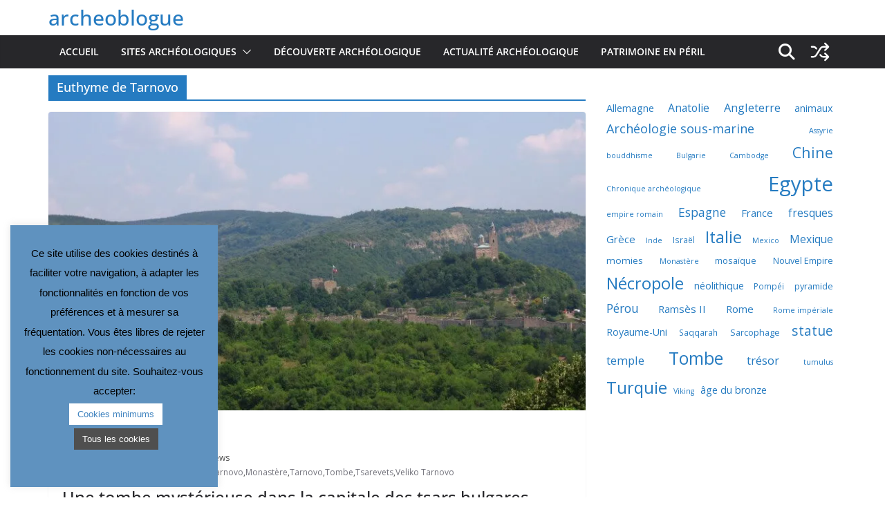

--- FILE ---
content_type: text/html; charset=UTF-8
request_url: https://archeoblogue.com/tag/euthyme-de-tarnovo/
body_size: 21015
content:
		<!doctype html>
		<html dir="ltr" lang="fr-FR" prefix="og: https://ogp.me/ns#">
		
<head>

			<meta charset="UTF-8"/>
		<meta name="viewport" content="width=device-width, initial-scale=1">
		<link rel="profile" href="http://gmpg.org/xfn/11"/>
		
		<style>img:is([sizes="auto" i], [sizes^="auto," i]) { contain-intrinsic-size: 3000px 1500px }</style>
	
		<!-- All in One SEO 4.9.2 - aioseo.com -->
	<meta name="robots" content="max-image-preview:large" />
	<link rel="canonical" href="https://archeoblogue.com/tag/euthyme-de-tarnovo/" />
	<meta name="generator" content="All in One SEO (AIOSEO) 4.9.2" />
		<script type="application/ld+json" class="aioseo-schema">
			{"@context":"https:\/\/schema.org","@graph":[{"@type":"BreadcrumbList","@id":"https:\/\/archeoblogue.com\/tag\/euthyme-de-tarnovo\/#breadcrumblist","itemListElement":[{"@type":"ListItem","@id":"https:\/\/archeoblogue.com#listItem","position":1,"name":"Home","item":"https:\/\/archeoblogue.com","nextItem":{"@type":"ListItem","@id":"https:\/\/archeoblogue.com\/tag\/euthyme-de-tarnovo\/#listItem","name":"Euthyme de Tarnovo"}},{"@type":"ListItem","@id":"https:\/\/archeoblogue.com\/tag\/euthyme-de-tarnovo\/#listItem","position":2,"name":"Euthyme de Tarnovo","previousItem":{"@type":"ListItem","@id":"https:\/\/archeoblogue.com#listItem","name":"Home"}}]},{"@type":"CollectionPage","@id":"https:\/\/archeoblogue.com\/tag\/euthyme-de-tarnovo\/#collectionpage","url":"https:\/\/archeoblogue.com\/tag\/euthyme-de-tarnovo\/","name":"Euthyme de Tarnovo - archeoblogue","inLanguage":"fr-FR","isPartOf":{"@id":"https:\/\/archeoblogue.com\/#website"},"breadcrumb":{"@id":"https:\/\/archeoblogue.com\/tag\/euthyme-de-tarnovo\/#breadcrumblist"}},{"@type":"Organization","@id":"https:\/\/archeoblogue.com\/#organization","name":"archeoblogue","url":"https:\/\/archeoblogue.com\/"},{"@type":"WebSite","@id":"https:\/\/archeoblogue.com\/#website","url":"https:\/\/archeoblogue.com\/","name":"archeoblogue","inLanguage":"fr-FR","publisher":{"@id":"https:\/\/archeoblogue.com\/#organization"}}]}
		</script>
		<!-- All in One SEO -->

<!-- Jetpack Site Verification Tags -->
<meta property="og:title" content="archeoblogue"/>
<meta property="og:description" content=""/>
<meta property="og:image" content="https://archeoblogue.com/wordpress/wp-content/uploads/2018/01/vue-tsarevets-capitale-bulgare-medievale.jpg"/>
<meta property="og:image:width" content="800" />
<meta property="og:image:height" content="445" />
<meta property="og:type" content="article"/>
<meta property="og:article:published_time" content="2016-10-11 18:41:36"/>
<meta property="og:article:modified_time" content="2018-01-17 00:45:39"/>
<meta property="og:article:tag" content="archimandrite"/>
<meta property="og:article:tag" content="Bulgarie"/>
<meta property="og:article:tag" content="Euthyme de Tarnovo"/>
<meta property="og:article:tag" content="Monastère"/>
<meta property="og:article:tag" content="Tarnovo"/>
<meta property="og:article:tag" content="Tombe"/>
<meta property="og:article:tag" content="Tsarevets"/>
<meta property="og:article:tag" content="Veliko Tarnovo"/>
<meta name="twitter:card" content="summary">
<meta name="twitter:title" content="archeoblogue"/>
<meta name="twitter:description" content=""/>
<meta name="twitter:image" content="https://archeoblogue.com/wordpress/wp-content/uploads/2018/01/vue-tsarevets-capitale-bulgare-medievale.jpg"/>

	<!-- This site is optimized with the Yoast SEO plugin v26.6 - https://yoast.com/wordpress/plugins/seo/ -->
	<title>Euthyme de Tarnovo - archeoblogue</title>
	<link rel="canonical" href="https://archeoblogue.com/tag/euthyme-de-tarnovo/" />
	<meta property="og:url" content="https://archeoblogue.com/tag/euthyme-de-tarnovo/" />
	<meta property="og:site_name" content="archeoblogue" />
	<script type="application/ld+json" class="yoast-schema-graph">{"@context":"https://schema.org","@graph":[{"@type":"CollectionPage","@id":"https://archeoblogue.com/tag/euthyme-de-tarnovo/","url":"https://archeoblogue.com/tag/euthyme-de-tarnovo/","name":"Archives des Euthyme de Tarnovo - archeoblogue","isPartOf":{"@id":"https://archeoblogue.com/#website"},"primaryImageOfPage":{"@id":"https://archeoblogue.com/tag/euthyme-de-tarnovo/#primaryimage"},"image":{"@id":"https://archeoblogue.com/tag/euthyme-de-tarnovo/#primaryimage"},"thumbnailUrl":"https://i0.wp.com/archeoblogue.com/wordpress/wp-content/uploads/2018/01/vue-tsarevets-capitale-bulgare-medievale.jpg?fit=800%2C445&ssl=1","breadcrumb":{"@id":"https://archeoblogue.com/tag/euthyme-de-tarnovo/#breadcrumb"},"inLanguage":"fr-FR"},{"@type":"ImageObject","inLanguage":"fr-FR","@id":"https://archeoblogue.com/tag/euthyme-de-tarnovo/#primaryimage","url":"https://i0.wp.com/archeoblogue.com/wordpress/wp-content/uploads/2018/01/vue-tsarevets-capitale-bulgare-medievale.jpg?fit=800%2C445&ssl=1","contentUrl":"https://i0.wp.com/archeoblogue.com/wordpress/wp-content/uploads/2018/01/vue-tsarevets-capitale-bulgare-medievale.jpg?fit=800%2C445&ssl=1","width":800,"height":445},{"@type":"BreadcrumbList","@id":"https://archeoblogue.com/tag/euthyme-de-tarnovo/#breadcrumb","itemListElement":[{"@type":"ListItem","position":1,"name":"Accueil","item":"https://archeoblogue.com/"},{"@type":"ListItem","position":2,"name":"Euthyme de Tarnovo"}]},{"@type":"WebSite","@id":"https://archeoblogue.com/#website","url":"https://archeoblogue.com/","name":"archeoblogue","description":"","potentialAction":[{"@type":"SearchAction","target":{"@type":"EntryPoint","urlTemplate":"https://archeoblogue.com/?s={search_term_string}"},"query-input":{"@type":"PropertyValueSpecification","valueRequired":true,"valueName":"search_term_string"}}],"inLanguage":"fr-FR"}]}</script>
	<!-- / Yoast SEO plugin. -->


<link rel='dns-prefetch' href='//secure.gravatar.com' />
<link rel='dns-prefetch' href='//fonts.googleapis.com' />
<link rel='dns-prefetch' href='//v0.wordpress.com' />
<link rel='dns-prefetch' href='//widgets.wp.com' />
<link rel='dns-prefetch' href='//s0.wp.com' />
<link rel='dns-prefetch' href='//0.gravatar.com' />
<link rel='dns-prefetch' href='//1.gravatar.com' />
<link rel='dns-prefetch' href='//2.gravatar.com' />
<link rel='dns-prefetch' href='//jetpack.wordpress.com' />
<link rel='dns-prefetch' href='//public-api.wordpress.com' />
<link rel='preconnect' href='//i0.wp.com' />
<link rel="alternate" type="application/rss+xml" title="archeoblogue &raquo; Flux" href="https://archeoblogue.com/feed/" />
<link rel="alternate" type="application/rss+xml" title="archeoblogue &raquo; Flux des commentaires" href="https://archeoblogue.com/comments/feed/" />
<link rel="alternate" type="application/rss+xml" title="archeoblogue &raquo; Flux de l’étiquette Euthyme de Tarnovo" href="https://archeoblogue.com/tag/euthyme-de-tarnovo/feed/" />
<script type="text/javascript">
/* <![CDATA[ */
window._wpemojiSettings = {"baseUrl":"https:\/\/s.w.org\/images\/core\/emoji\/16.0.1\/72x72\/","ext":".png","svgUrl":"https:\/\/s.w.org\/images\/core\/emoji\/16.0.1\/svg\/","svgExt":".svg","source":{"concatemoji":"https:\/\/archeoblogue.com\/wordpress\/wp-includes\/js\/wp-emoji-release.min.js?ver=6.8.3"}};
/*! This file is auto-generated */
!function(s,n){var o,i,e;function c(e){try{var t={supportTests:e,timestamp:(new Date).valueOf()};sessionStorage.setItem(o,JSON.stringify(t))}catch(e){}}function p(e,t,n){e.clearRect(0,0,e.canvas.width,e.canvas.height),e.fillText(t,0,0);var t=new Uint32Array(e.getImageData(0,0,e.canvas.width,e.canvas.height).data),a=(e.clearRect(0,0,e.canvas.width,e.canvas.height),e.fillText(n,0,0),new Uint32Array(e.getImageData(0,0,e.canvas.width,e.canvas.height).data));return t.every(function(e,t){return e===a[t]})}function u(e,t){e.clearRect(0,0,e.canvas.width,e.canvas.height),e.fillText(t,0,0);for(var n=e.getImageData(16,16,1,1),a=0;a<n.data.length;a++)if(0!==n.data[a])return!1;return!0}function f(e,t,n,a){switch(t){case"flag":return n(e,"\ud83c\udff3\ufe0f\u200d\u26a7\ufe0f","\ud83c\udff3\ufe0f\u200b\u26a7\ufe0f")?!1:!n(e,"\ud83c\udde8\ud83c\uddf6","\ud83c\udde8\u200b\ud83c\uddf6")&&!n(e,"\ud83c\udff4\udb40\udc67\udb40\udc62\udb40\udc65\udb40\udc6e\udb40\udc67\udb40\udc7f","\ud83c\udff4\u200b\udb40\udc67\u200b\udb40\udc62\u200b\udb40\udc65\u200b\udb40\udc6e\u200b\udb40\udc67\u200b\udb40\udc7f");case"emoji":return!a(e,"\ud83e\udedf")}return!1}function g(e,t,n,a){var r="undefined"!=typeof WorkerGlobalScope&&self instanceof WorkerGlobalScope?new OffscreenCanvas(300,150):s.createElement("canvas"),o=r.getContext("2d",{willReadFrequently:!0}),i=(o.textBaseline="top",o.font="600 32px Arial",{});return e.forEach(function(e){i[e]=t(o,e,n,a)}),i}function t(e){var t=s.createElement("script");t.src=e,t.defer=!0,s.head.appendChild(t)}"undefined"!=typeof Promise&&(o="wpEmojiSettingsSupports",i=["flag","emoji"],n.supports={everything:!0,everythingExceptFlag:!0},e=new Promise(function(e){s.addEventListener("DOMContentLoaded",e,{once:!0})}),new Promise(function(t){var n=function(){try{var e=JSON.parse(sessionStorage.getItem(o));if("object"==typeof e&&"number"==typeof e.timestamp&&(new Date).valueOf()<e.timestamp+604800&&"object"==typeof e.supportTests)return e.supportTests}catch(e){}return null}();if(!n){if("undefined"!=typeof Worker&&"undefined"!=typeof OffscreenCanvas&&"undefined"!=typeof URL&&URL.createObjectURL&&"undefined"!=typeof Blob)try{var e="postMessage("+g.toString()+"("+[JSON.stringify(i),f.toString(),p.toString(),u.toString()].join(",")+"));",a=new Blob([e],{type:"text/javascript"}),r=new Worker(URL.createObjectURL(a),{name:"wpTestEmojiSupports"});return void(r.onmessage=function(e){c(n=e.data),r.terminate(),t(n)})}catch(e){}c(n=g(i,f,p,u))}t(n)}).then(function(e){for(var t in e)n.supports[t]=e[t],n.supports.everything=n.supports.everything&&n.supports[t],"flag"!==t&&(n.supports.everythingExceptFlag=n.supports.everythingExceptFlag&&n.supports[t]);n.supports.everythingExceptFlag=n.supports.everythingExceptFlag&&!n.supports.flag,n.DOMReady=!1,n.readyCallback=function(){n.DOMReady=!0}}).then(function(){return e}).then(function(){var e;n.supports.everything||(n.readyCallback(),(e=n.source||{}).concatemoji?t(e.concatemoji):e.wpemoji&&e.twemoji&&(t(e.twemoji),t(e.wpemoji)))}))}((window,document),window._wpemojiSettings);
/* ]]> */
</script>
<style id='wp-emoji-styles-inline-css' type='text/css'>

	img.wp-smiley, img.emoji {
		display: inline !important;
		border: none !important;
		box-shadow: none !important;
		height: 1em !important;
		width: 1em !important;
		margin: 0 0.07em !important;
		vertical-align: -0.1em !important;
		background: none !important;
		padding: 0 !important;
	}
</style>
<link rel='stylesheet' id='wp-block-library-css' href='https://archeoblogue.com/wordpress/wp-includes/css/dist/block-library/style.min.css?ver=6.8.3' type='text/css' media='all' />
<style id='wp-block-library-theme-inline-css' type='text/css'>
.wp-block-audio :where(figcaption){color:#555;font-size:13px;text-align:center}.is-dark-theme .wp-block-audio :where(figcaption){color:#ffffffa6}.wp-block-audio{margin:0 0 1em}.wp-block-code{border:1px solid #ccc;border-radius:4px;font-family:Menlo,Consolas,monaco,monospace;padding:.8em 1em}.wp-block-embed :where(figcaption){color:#555;font-size:13px;text-align:center}.is-dark-theme .wp-block-embed :where(figcaption){color:#ffffffa6}.wp-block-embed{margin:0 0 1em}.blocks-gallery-caption{color:#555;font-size:13px;text-align:center}.is-dark-theme .blocks-gallery-caption{color:#ffffffa6}:root :where(.wp-block-image figcaption){color:#555;font-size:13px;text-align:center}.is-dark-theme :root :where(.wp-block-image figcaption){color:#ffffffa6}.wp-block-image{margin:0 0 1em}.wp-block-pullquote{border-bottom:4px solid;border-top:4px solid;color:currentColor;margin-bottom:1.75em}.wp-block-pullquote cite,.wp-block-pullquote footer,.wp-block-pullquote__citation{color:currentColor;font-size:.8125em;font-style:normal;text-transform:uppercase}.wp-block-quote{border-left:.25em solid;margin:0 0 1.75em;padding-left:1em}.wp-block-quote cite,.wp-block-quote footer{color:currentColor;font-size:.8125em;font-style:normal;position:relative}.wp-block-quote:where(.has-text-align-right){border-left:none;border-right:.25em solid;padding-left:0;padding-right:1em}.wp-block-quote:where(.has-text-align-center){border:none;padding-left:0}.wp-block-quote.is-large,.wp-block-quote.is-style-large,.wp-block-quote:where(.is-style-plain){border:none}.wp-block-search .wp-block-search__label{font-weight:700}.wp-block-search__button{border:1px solid #ccc;padding:.375em .625em}:where(.wp-block-group.has-background){padding:1.25em 2.375em}.wp-block-separator.has-css-opacity{opacity:.4}.wp-block-separator{border:none;border-bottom:2px solid;margin-left:auto;margin-right:auto}.wp-block-separator.has-alpha-channel-opacity{opacity:1}.wp-block-separator:not(.is-style-wide):not(.is-style-dots){width:100px}.wp-block-separator.has-background:not(.is-style-dots){border-bottom:none;height:1px}.wp-block-separator.has-background:not(.is-style-wide):not(.is-style-dots){height:2px}.wp-block-table{margin:0 0 1em}.wp-block-table td,.wp-block-table th{word-break:normal}.wp-block-table :where(figcaption){color:#555;font-size:13px;text-align:center}.is-dark-theme .wp-block-table :where(figcaption){color:#ffffffa6}.wp-block-video :where(figcaption){color:#555;font-size:13px;text-align:center}.is-dark-theme .wp-block-video :where(figcaption){color:#ffffffa6}.wp-block-video{margin:0 0 1em}:root :where(.wp-block-template-part.has-background){margin-bottom:0;margin-top:0;padding:1.25em 2.375em}
</style>
<link rel='stylesheet' id='aioseo/css/src/vue/standalone/blocks/table-of-contents/global.scss-css' href='https://archeoblogue.com/wordpress/wp-content/plugins/all-in-one-seo-pack/dist/Lite/assets/css/table-of-contents/global.e90f6d47.css?ver=4.9.2' type='text/css' media='all' />
<style id='global-styles-inline-css' type='text/css'>
:root{--wp--preset--aspect-ratio--square: 1;--wp--preset--aspect-ratio--4-3: 4/3;--wp--preset--aspect-ratio--3-4: 3/4;--wp--preset--aspect-ratio--3-2: 3/2;--wp--preset--aspect-ratio--2-3: 2/3;--wp--preset--aspect-ratio--16-9: 16/9;--wp--preset--aspect-ratio--9-16: 9/16;--wp--preset--color--black: #000000;--wp--preset--color--cyan-bluish-gray: #abb8c3;--wp--preset--color--white: #ffffff;--wp--preset--color--pale-pink: #f78da7;--wp--preset--color--vivid-red: #cf2e2e;--wp--preset--color--luminous-vivid-orange: #ff6900;--wp--preset--color--luminous-vivid-amber: #fcb900;--wp--preset--color--light-green-cyan: #7bdcb5;--wp--preset--color--vivid-green-cyan: #00d084;--wp--preset--color--pale-cyan-blue: #8ed1fc;--wp--preset--color--vivid-cyan-blue: #0693e3;--wp--preset--color--vivid-purple: #9b51e0;--wp--preset--color--cm-color-1: #257BC1;--wp--preset--color--cm-color-2: #2270B0;--wp--preset--color--cm-color-3: #FFFFFF;--wp--preset--color--cm-color-4: #F9FEFD;--wp--preset--color--cm-color-5: #27272A;--wp--preset--color--cm-color-6: #16181A;--wp--preset--color--cm-color-7: #8F8F8F;--wp--preset--color--cm-color-8: #FFFFFF;--wp--preset--color--cm-color-9: #C7C7C7;--wp--preset--gradient--vivid-cyan-blue-to-vivid-purple: linear-gradient(135deg,rgba(6,147,227,1) 0%,rgb(155,81,224) 100%);--wp--preset--gradient--light-green-cyan-to-vivid-green-cyan: linear-gradient(135deg,rgb(122,220,180) 0%,rgb(0,208,130) 100%);--wp--preset--gradient--luminous-vivid-amber-to-luminous-vivid-orange: linear-gradient(135deg,rgba(252,185,0,1) 0%,rgba(255,105,0,1) 100%);--wp--preset--gradient--luminous-vivid-orange-to-vivid-red: linear-gradient(135deg,rgba(255,105,0,1) 0%,rgb(207,46,46) 100%);--wp--preset--gradient--very-light-gray-to-cyan-bluish-gray: linear-gradient(135deg,rgb(238,238,238) 0%,rgb(169,184,195) 100%);--wp--preset--gradient--cool-to-warm-spectrum: linear-gradient(135deg,rgb(74,234,220) 0%,rgb(151,120,209) 20%,rgb(207,42,186) 40%,rgb(238,44,130) 60%,rgb(251,105,98) 80%,rgb(254,248,76) 100%);--wp--preset--gradient--blush-light-purple: linear-gradient(135deg,rgb(255,206,236) 0%,rgb(152,150,240) 100%);--wp--preset--gradient--blush-bordeaux: linear-gradient(135deg,rgb(254,205,165) 0%,rgb(254,45,45) 50%,rgb(107,0,62) 100%);--wp--preset--gradient--luminous-dusk: linear-gradient(135deg,rgb(255,203,112) 0%,rgb(199,81,192) 50%,rgb(65,88,208) 100%);--wp--preset--gradient--pale-ocean: linear-gradient(135deg,rgb(255,245,203) 0%,rgb(182,227,212) 50%,rgb(51,167,181) 100%);--wp--preset--gradient--electric-grass: linear-gradient(135deg,rgb(202,248,128) 0%,rgb(113,206,126) 100%);--wp--preset--gradient--midnight: linear-gradient(135deg,rgb(2,3,129) 0%,rgb(40,116,252) 100%);--wp--preset--font-size--small: 13px;--wp--preset--font-size--medium: 16px;--wp--preset--font-size--large: 20px;--wp--preset--font-size--x-large: 24px;--wp--preset--font-size--xx-large: 30px;--wp--preset--font-size--huge: 36px;--wp--preset--font-family--dm-sans: DM Sans, sans-serif;--wp--preset--font-family--public-sans: Public Sans, sans-serif;--wp--preset--font-family--roboto: Roboto, sans-serif;--wp--preset--font-family--segoe-ui: Segoe UI, Arial, sans-serif;--wp--preset--font-family--ibm-plex-serif: IBM Plex Serif, sans-serif;--wp--preset--font-family--inter: Inter, sans-serif;--wp--preset--spacing--20: 0.44rem;--wp--preset--spacing--30: 0.67rem;--wp--preset--spacing--40: 1rem;--wp--preset--spacing--50: 1.5rem;--wp--preset--spacing--60: 2.25rem;--wp--preset--spacing--70: 3.38rem;--wp--preset--spacing--80: 5.06rem;--wp--preset--shadow--natural: 6px 6px 9px rgba(0, 0, 0, 0.2);--wp--preset--shadow--deep: 12px 12px 50px rgba(0, 0, 0, 0.4);--wp--preset--shadow--sharp: 6px 6px 0px rgba(0, 0, 0, 0.2);--wp--preset--shadow--outlined: 6px 6px 0px -3px rgba(255, 255, 255, 1), 6px 6px rgba(0, 0, 0, 1);--wp--preset--shadow--crisp: 6px 6px 0px rgba(0, 0, 0, 1);}:root { --wp--style--global--content-size: 760px;--wp--style--global--wide-size: 1160px; }:where(body) { margin: 0; }.wp-site-blocks > .alignleft { float: left; margin-right: 2em; }.wp-site-blocks > .alignright { float: right; margin-left: 2em; }.wp-site-blocks > .aligncenter { justify-content: center; margin-left: auto; margin-right: auto; }:where(.wp-site-blocks) > * { margin-block-start: 24px; margin-block-end: 0; }:where(.wp-site-blocks) > :first-child { margin-block-start: 0; }:where(.wp-site-blocks) > :last-child { margin-block-end: 0; }:root { --wp--style--block-gap: 24px; }:root :where(.is-layout-flow) > :first-child{margin-block-start: 0;}:root :where(.is-layout-flow) > :last-child{margin-block-end: 0;}:root :where(.is-layout-flow) > *{margin-block-start: 24px;margin-block-end: 0;}:root :where(.is-layout-constrained) > :first-child{margin-block-start: 0;}:root :where(.is-layout-constrained) > :last-child{margin-block-end: 0;}:root :where(.is-layout-constrained) > *{margin-block-start: 24px;margin-block-end: 0;}:root :where(.is-layout-flex){gap: 24px;}:root :where(.is-layout-grid){gap: 24px;}.is-layout-flow > .alignleft{float: left;margin-inline-start: 0;margin-inline-end: 2em;}.is-layout-flow > .alignright{float: right;margin-inline-start: 2em;margin-inline-end: 0;}.is-layout-flow > .aligncenter{margin-left: auto !important;margin-right: auto !important;}.is-layout-constrained > .alignleft{float: left;margin-inline-start: 0;margin-inline-end: 2em;}.is-layout-constrained > .alignright{float: right;margin-inline-start: 2em;margin-inline-end: 0;}.is-layout-constrained > .aligncenter{margin-left: auto !important;margin-right: auto !important;}.is-layout-constrained > :where(:not(.alignleft):not(.alignright):not(.alignfull)){max-width: var(--wp--style--global--content-size);margin-left: auto !important;margin-right: auto !important;}.is-layout-constrained > .alignwide{max-width: var(--wp--style--global--wide-size);}body .is-layout-flex{display: flex;}.is-layout-flex{flex-wrap: wrap;align-items: center;}.is-layout-flex > :is(*, div){margin: 0;}body .is-layout-grid{display: grid;}.is-layout-grid > :is(*, div){margin: 0;}body{padding-top: 0px;padding-right: 0px;padding-bottom: 0px;padding-left: 0px;}a:where(:not(.wp-element-button)){text-decoration: underline;}:root :where(.wp-element-button, .wp-block-button__link){background-color: #32373c;border-width: 0;color: #fff;font-family: inherit;font-size: inherit;line-height: inherit;padding: calc(0.667em + 2px) calc(1.333em + 2px);text-decoration: none;}.has-black-color{color: var(--wp--preset--color--black) !important;}.has-cyan-bluish-gray-color{color: var(--wp--preset--color--cyan-bluish-gray) !important;}.has-white-color{color: var(--wp--preset--color--white) !important;}.has-pale-pink-color{color: var(--wp--preset--color--pale-pink) !important;}.has-vivid-red-color{color: var(--wp--preset--color--vivid-red) !important;}.has-luminous-vivid-orange-color{color: var(--wp--preset--color--luminous-vivid-orange) !important;}.has-luminous-vivid-amber-color{color: var(--wp--preset--color--luminous-vivid-amber) !important;}.has-light-green-cyan-color{color: var(--wp--preset--color--light-green-cyan) !important;}.has-vivid-green-cyan-color{color: var(--wp--preset--color--vivid-green-cyan) !important;}.has-pale-cyan-blue-color{color: var(--wp--preset--color--pale-cyan-blue) !important;}.has-vivid-cyan-blue-color{color: var(--wp--preset--color--vivid-cyan-blue) !important;}.has-vivid-purple-color{color: var(--wp--preset--color--vivid-purple) !important;}.has-cm-color-1-color{color: var(--wp--preset--color--cm-color-1) !important;}.has-cm-color-2-color{color: var(--wp--preset--color--cm-color-2) !important;}.has-cm-color-3-color{color: var(--wp--preset--color--cm-color-3) !important;}.has-cm-color-4-color{color: var(--wp--preset--color--cm-color-4) !important;}.has-cm-color-5-color{color: var(--wp--preset--color--cm-color-5) !important;}.has-cm-color-6-color{color: var(--wp--preset--color--cm-color-6) !important;}.has-cm-color-7-color{color: var(--wp--preset--color--cm-color-7) !important;}.has-cm-color-8-color{color: var(--wp--preset--color--cm-color-8) !important;}.has-cm-color-9-color{color: var(--wp--preset--color--cm-color-9) !important;}.has-black-background-color{background-color: var(--wp--preset--color--black) !important;}.has-cyan-bluish-gray-background-color{background-color: var(--wp--preset--color--cyan-bluish-gray) !important;}.has-white-background-color{background-color: var(--wp--preset--color--white) !important;}.has-pale-pink-background-color{background-color: var(--wp--preset--color--pale-pink) !important;}.has-vivid-red-background-color{background-color: var(--wp--preset--color--vivid-red) !important;}.has-luminous-vivid-orange-background-color{background-color: var(--wp--preset--color--luminous-vivid-orange) !important;}.has-luminous-vivid-amber-background-color{background-color: var(--wp--preset--color--luminous-vivid-amber) !important;}.has-light-green-cyan-background-color{background-color: var(--wp--preset--color--light-green-cyan) !important;}.has-vivid-green-cyan-background-color{background-color: var(--wp--preset--color--vivid-green-cyan) !important;}.has-pale-cyan-blue-background-color{background-color: var(--wp--preset--color--pale-cyan-blue) !important;}.has-vivid-cyan-blue-background-color{background-color: var(--wp--preset--color--vivid-cyan-blue) !important;}.has-vivid-purple-background-color{background-color: var(--wp--preset--color--vivid-purple) !important;}.has-cm-color-1-background-color{background-color: var(--wp--preset--color--cm-color-1) !important;}.has-cm-color-2-background-color{background-color: var(--wp--preset--color--cm-color-2) !important;}.has-cm-color-3-background-color{background-color: var(--wp--preset--color--cm-color-3) !important;}.has-cm-color-4-background-color{background-color: var(--wp--preset--color--cm-color-4) !important;}.has-cm-color-5-background-color{background-color: var(--wp--preset--color--cm-color-5) !important;}.has-cm-color-6-background-color{background-color: var(--wp--preset--color--cm-color-6) !important;}.has-cm-color-7-background-color{background-color: var(--wp--preset--color--cm-color-7) !important;}.has-cm-color-8-background-color{background-color: var(--wp--preset--color--cm-color-8) !important;}.has-cm-color-9-background-color{background-color: var(--wp--preset--color--cm-color-9) !important;}.has-black-border-color{border-color: var(--wp--preset--color--black) !important;}.has-cyan-bluish-gray-border-color{border-color: var(--wp--preset--color--cyan-bluish-gray) !important;}.has-white-border-color{border-color: var(--wp--preset--color--white) !important;}.has-pale-pink-border-color{border-color: var(--wp--preset--color--pale-pink) !important;}.has-vivid-red-border-color{border-color: var(--wp--preset--color--vivid-red) !important;}.has-luminous-vivid-orange-border-color{border-color: var(--wp--preset--color--luminous-vivid-orange) !important;}.has-luminous-vivid-amber-border-color{border-color: var(--wp--preset--color--luminous-vivid-amber) !important;}.has-light-green-cyan-border-color{border-color: var(--wp--preset--color--light-green-cyan) !important;}.has-vivid-green-cyan-border-color{border-color: var(--wp--preset--color--vivid-green-cyan) !important;}.has-pale-cyan-blue-border-color{border-color: var(--wp--preset--color--pale-cyan-blue) !important;}.has-vivid-cyan-blue-border-color{border-color: var(--wp--preset--color--vivid-cyan-blue) !important;}.has-vivid-purple-border-color{border-color: var(--wp--preset--color--vivid-purple) !important;}.has-cm-color-1-border-color{border-color: var(--wp--preset--color--cm-color-1) !important;}.has-cm-color-2-border-color{border-color: var(--wp--preset--color--cm-color-2) !important;}.has-cm-color-3-border-color{border-color: var(--wp--preset--color--cm-color-3) !important;}.has-cm-color-4-border-color{border-color: var(--wp--preset--color--cm-color-4) !important;}.has-cm-color-5-border-color{border-color: var(--wp--preset--color--cm-color-5) !important;}.has-cm-color-6-border-color{border-color: var(--wp--preset--color--cm-color-6) !important;}.has-cm-color-7-border-color{border-color: var(--wp--preset--color--cm-color-7) !important;}.has-cm-color-8-border-color{border-color: var(--wp--preset--color--cm-color-8) !important;}.has-cm-color-9-border-color{border-color: var(--wp--preset--color--cm-color-9) !important;}.has-vivid-cyan-blue-to-vivid-purple-gradient-background{background: var(--wp--preset--gradient--vivid-cyan-blue-to-vivid-purple) !important;}.has-light-green-cyan-to-vivid-green-cyan-gradient-background{background: var(--wp--preset--gradient--light-green-cyan-to-vivid-green-cyan) !important;}.has-luminous-vivid-amber-to-luminous-vivid-orange-gradient-background{background: var(--wp--preset--gradient--luminous-vivid-amber-to-luminous-vivid-orange) !important;}.has-luminous-vivid-orange-to-vivid-red-gradient-background{background: var(--wp--preset--gradient--luminous-vivid-orange-to-vivid-red) !important;}.has-very-light-gray-to-cyan-bluish-gray-gradient-background{background: var(--wp--preset--gradient--very-light-gray-to-cyan-bluish-gray) !important;}.has-cool-to-warm-spectrum-gradient-background{background: var(--wp--preset--gradient--cool-to-warm-spectrum) !important;}.has-blush-light-purple-gradient-background{background: var(--wp--preset--gradient--blush-light-purple) !important;}.has-blush-bordeaux-gradient-background{background: var(--wp--preset--gradient--blush-bordeaux) !important;}.has-luminous-dusk-gradient-background{background: var(--wp--preset--gradient--luminous-dusk) !important;}.has-pale-ocean-gradient-background{background: var(--wp--preset--gradient--pale-ocean) !important;}.has-electric-grass-gradient-background{background: var(--wp--preset--gradient--electric-grass) !important;}.has-midnight-gradient-background{background: var(--wp--preset--gradient--midnight) !important;}.has-small-font-size{font-size: var(--wp--preset--font-size--small) !important;}.has-medium-font-size{font-size: var(--wp--preset--font-size--medium) !important;}.has-large-font-size{font-size: var(--wp--preset--font-size--large) !important;}.has-x-large-font-size{font-size: var(--wp--preset--font-size--x-large) !important;}.has-xx-large-font-size{font-size: var(--wp--preset--font-size--xx-large) !important;}.has-huge-font-size{font-size: var(--wp--preset--font-size--huge) !important;}.has-dm-sans-font-family{font-family: var(--wp--preset--font-family--dm-sans) !important;}.has-public-sans-font-family{font-family: var(--wp--preset--font-family--public-sans) !important;}.has-roboto-font-family{font-family: var(--wp--preset--font-family--roboto) !important;}.has-segoe-ui-font-family{font-family: var(--wp--preset--font-family--segoe-ui) !important;}.has-ibm-plex-serif-font-family{font-family: var(--wp--preset--font-family--ibm-plex-serif) !important;}.has-inter-font-family{font-family: var(--wp--preset--font-family--inter) !important;}
:root :where(.wp-block-pullquote){font-size: 1.5em;line-height: 1.6;}
</style>
<link rel='stylesheet' id='cookie-law-info-css' href='https://archeoblogue.com/wordpress/wp-content/plugins/cookie-law-info/legacy/public/css/cookie-law-info-public.css?ver=3.3.8' type='text/css' media='all' />
<link rel='stylesheet' id='cookie-law-info-gdpr-css' href='https://archeoblogue.com/wordpress/wp-content/plugins/cookie-law-info/legacy/public/css/cookie-law-info-gdpr.css?ver=3.3.8' type='text/css' media='all' />
<link rel='stylesheet' id='colormag_style-css' href='https://archeoblogue.com/wordpress/wp-content/themes/colormag/style.css?ver=1769247765' type='text/css' media='all' />
<style id='colormag_style-inline-css' type='text/css'>
body{color:#444444;}.cm-posts .post{box-shadow:0px 0px 2px 0px #E4E4E7;}body,
			button,
			input,
			select,
			textarea,
			blockquote p,
			.entry-meta,
			.cm-entry-button,
			dl,
			.previous a,
			.next a,
			.nav-previous a,
			.nav-next a,
			#respond h3#reply-title #cancel-comment-reply-link,
			#respond form input[type="text"],
			#respond form textarea,
			.cm-secondary .widget,
			.cm-error-404 .widget,
			.cm-entry-summary p{font-family:Open Sans;}h1 ,h2, h3, h4, h5, h6{font-family:Open Sans;}.cm-site-title{font-size:30px;}@media screen and (min-width: 992px) {.cm-primary{width:70%;}}.colormag-button,
			input[type="reset"],
			input[type="button"],
			input[type="submit"],
			button,
			.cm-entry-button span,
			.wp-block-button .wp-block-button__link{color:#ffffff;}.cm-content{background-color:#ffffff;background-size:contain;}.cm-header .cm-menu-toggle svg,
			.cm-header .cm-menu-toggle svg{fill:#fff;}.cm-footer-bar-area .cm-footer-bar__2 a{color:#207daf;}body{color:#444444;}.cm-posts .post{box-shadow:0px 0px 2px 0px #E4E4E7;}body,
			button,
			input,
			select,
			textarea,
			blockquote p,
			.entry-meta,
			.cm-entry-button,
			dl,
			.previous a,
			.next a,
			.nav-previous a,
			.nav-next a,
			#respond h3#reply-title #cancel-comment-reply-link,
			#respond form input[type="text"],
			#respond form textarea,
			.cm-secondary .widget,
			.cm-error-404 .widget,
			.cm-entry-summary p{font-family:Open Sans;}h1 ,h2, h3, h4, h5, h6{font-family:Open Sans;}.cm-site-title{font-size:30px;}@media screen and (min-width: 992px) {.cm-primary{width:70%;}}.colormag-button,
			input[type="reset"],
			input[type="button"],
			input[type="submit"],
			button,
			.cm-entry-button span,
			.wp-block-button .wp-block-button__link{color:#ffffff;}.cm-content{background-color:#ffffff;background-size:contain;}.cm-header .cm-menu-toggle svg,
			.cm-header .cm-menu-toggle svg{fill:#fff;}.cm-footer-bar-area .cm-footer-bar__2 a{color:#207daf;}.cm-header-builder .cm-header-buttons .cm-header-button .cm-button{background-color:#207daf;}.cm-header-builder .cm-header-top-row{background-color:#f4f4f5;}.cm-header-builder .cm-primary-nav .sub-menu, .cm-header-builder .cm-primary-nav .children{background-color:#232323;background-size:contain;}.cm-header-builder nav.cm-secondary-nav ul.sub-menu, .cm-header-builder .cm-secondary-nav .children{background-color:#232323;background-size:contain;}.cm-footer-builder .cm-footer-bottom-row{border-color:#3F3F46;}:root{--top-grid-columns: 4;
			--main-grid-columns: 4;
			--bottom-grid-columns: 2;
			}.cm-footer-builder .cm-footer-bottom-row .cm-footer-col{flex-direction: column;}.cm-footer-builder .cm-footer-main-row .cm-footer-col{flex-direction: column;}.cm-footer-builder .cm-footer-top-row .cm-footer-col{flex-direction: column;} :root{--cm-color-1: #257BC1;--cm-color-2: #2270B0;--cm-color-3: #FFFFFF;--cm-color-4: #F9FEFD;--cm-color-5: #27272A;--cm-color-6: #16181A;--cm-color-7: #8F8F8F;--cm-color-8: #FFFFFF;--cm-color-9: #C7C7C7;}:root {--wp--preset--color--cm-color-1:#257BC1;--wp--preset--color--cm-color-2:#2270B0;--wp--preset--color--cm-color-3:#FFFFFF;--wp--preset--color--cm-color-4:#F9FEFD;--wp--preset--color--cm-color-5:#27272A;--wp--preset--color--cm-color-6:#16181A;--wp--preset--color--cm-color-7:#8F8F8F;--wp--preset--color--cm-color-8:#FFFFFF;--wp--preset--color--cm-color-9:#C7C7C7;}:root {--e-global-color-cmcolor1: #257BC1;--e-global-color-cmcolor2: #2270B0;--e-global-color-cmcolor3: #FFFFFF;--e-global-color-cmcolor4: #F9FEFD;--e-global-color-cmcolor5: #27272A;--e-global-color-cmcolor6: #16181A;--e-global-color-cmcolor7: #8F8F8F;--e-global-color-cmcolor8: #FFFFFF;--e-global-color-cmcolor9: #C7C7C7;}
</style>
<link rel='stylesheet' id='font-awesome-all-css' href='https://archeoblogue.com/wordpress/wp-content/themes/colormag/inc/customizer/customind/assets/fontawesome/v6/css/all.min.css?ver=6.2.4' type='text/css' media='all' />
<link rel='stylesheet' id='colormag_google_fonts-css' href='https://fonts.googleapis.com/css?family=Open+Sans%3A400%2C0&#038;ver=4.1.1' type='text/css' media='all' />
<link rel='stylesheet' id='font-awesome-4-css' href='https://archeoblogue.com/wordpress/wp-content/themes/colormag/assets/library/font-awesome/css/v4-shims.min.css?ver=4.7.0' type='text/css' media='all' />
<link rel='stylesheet' id='colormag-font-awesome-6-css' href='https://archeoblogue.com/wordpress/wp-content/themes/colormag/inc/customizer/customind/assets/fontawesome/v6/css/all.min.css?ver=6.2.4' type='text/css' media='all' />
<link rel='stylesheet' id='jetpack_likes-css' href='https://archeoblogue.com/wordpress/wp-content/plugins/jetpack/modules/likes/style.css?ver=15.3.1' type='text/css' media='all' />
<style id='kadence-blocks-global-variables-inline-css' type='text/css'>
:root {--global-kb-font-size-sm:clamp(0.8rem, 0.73rem + 0.217vw, 0.9rem);--global-kb-font-size-md:clamp(1.1rem, 0.995rem + 0.326vw, 1.25rem);--global-kb-font-size-lg:clamp(1.75rem, 1.576rem + 0.543vw, 2rem);--global-kb-font-size-xl:clamp(2.25rem, 1.728rem + 1.63vw, 3rem);--global-kb-font-size-xxl:clamp(2.5rem, 1.456rem + 3.26vw, 4rem);--global-kb-font-size-xxxl:clamp(2.75rem, 0.489rem + 7.065vw, 6rem);}:root {--global-palette1: #3182CE;--global-palette2: #2B6CB0;--global-palette3: #1A202C;--global-palette4: #2D3748;--global-palette5: #4A5568;--global-palette6: #718096;--global-palette7: #EDF2F7;--global-palette8: #F7FAFC;--global-palette9: #ffffff;}
</style>
<script type="text/javascript" src="https://archeoblogue.com/wordpress/wp-includes/js/jquery/jquery.min.js?ver=3.7.1" id="jquery-core-js"></script>
<script type="text/javascript" src="https://archeoblogue.com/wordpress/wp-includes/js/jquery/jquery-migrate.min.js?ver=3.4.1" id="jquery-migrate-js"></script>
<script type="text/javascript" id="cookie-law-info-js-extra">
/* <![CDATA[ */
var Cli_Data = {"nn_cookie_ids":[],"cookielist":[],"non_necessary_cookies":[],"ccpaEnabled":"","ccpaRegionBased":"","ccpaBarEnabled":"","strictlyEnabled":["necessary","obligatoire"],"ccpaType":"gdpr","js_blocking":"","custom_integration":"","triggerDomRefresh":"","secure_cookies":""};
var cli_cookiebar_settings = {"animate_speed_hide":"500","animate_speed_show":"500","background":"#5f92bf","border":"#b1a6a6c2","border_on":"","button_1_button_colour":"#4f4f4f","button_1_button_hover":"#3f3f3f","button_1_link_colour":"#ffffff","button_1_as_button":"1","button_1_new_win":"","button_2_button_colour":"#333","button_2_button_hover":"#292929","button_2_link_colour":"#444","button_2_as_button":"","button_2_hidebar":"","button_3_button_colour":"#ffffff","button_3_button_hover":"#cccccc","button_3_link_colour":"#3f83bf","button_3_as_button":"1","button_3_new_win":"","button_4_button_colour":"#000","button_4_button_hover":"#000000","button_4_link_colour":"#62a329","button_4_as_button":"","button_7_button_colour":"#61a229","button_7_button_hover":"#4e8221","button_7_link_colour":"#fff","button_7_as_button":"1","button_7_new_win":"","font_family":"Helvetica, sans-serif","header_fix":"1","notify_animate_hide":"1","notify_animate_show":"","notify_div_id":"#cookie-law-info-bar","notify_position_horizontal":"right","notify_position_vertical":"top","scroll_close":"","scroll_close_reload":"","accept_close_reload":"","reject_close_reload":"","showagain_tab":"","showagain_background":"#fff","showagain_border":"#000","showagain_div_id":"#cookie-law-info-again","showagain_x_position":"100px","text":"#000000","show_once_yn":"","show_once":"10000","logging_on":"","as_popup":"","popup_overlay":"1","bar_heading_text":"","cookie_bar_as":"widget","popup_showagain_position":"bottom-right","widget_position":"left"};
var log_object = {"ajax_url":"https:\/\/archeoblogue.com\/wordpress\/wp-admin\/admin-ajax.php"};
/* ]]> */
</script>
<script type="text/javascript" src="https://archeoblogue.com/wordpress/wp-content/plugins/cookie-law-info/legacy/public/js/cookie-law-info-public.js?ver=3.3.8" id="cookie-law-info-js"></script>
<!--[if lte IE 8]>
<script type="text/javascript" src="https://archeoblogue.com/wordpress/wp-content/themes/colormag/assets/js/html5shiv.min.js?ver=4.1.1" id="html5-js"></script>
<![endif]-->
<link rel="https://api.w.org/" href="https://archeoblogue.com/wp-json/" /><link rel="alternate" title="JSON" type="application/json" href="https://archeoblogue.com/wp-json/wp/v2/tags/97" /><link rel="EditURI" type="application/rsd+xml" title="RSD" href="https://archeoblogue.com/wordpress/xmlrpc.php?rsd" />
<meta name="generator" content="WordPress 6.8.3" />
<!-- auto ad code generated by Easy Google AdSense plugin v1.0.13 --><script async src="https://pagead2.googlesyndication.com/pagead/js/adsbygoogle.js?client=ca-pub-6697267418659912" crossorigin="anonymous"></script><!-- Easy Google AdSense plugin -->
		<!-- GA Google Analytics @ https://m0n.co/ga -->
		<script async src="https://www.googletagmanager.com/gtag/js?id=G-42TWN0YBSF"></script>
		<script>
			window.dataLayer = window.dataLayer || [];
			function gtag(){dataLayer.push(arguments);}
			gtag('js', new Date());
			gtag('config', 'G-42TWN0YBSF');
		</script>

	<link rel="me" href="https://mastodon.social/@archeoblogue"/>
<style class='wp-fonts-local' type='text/css'>
@font-face{font-family:"DM Sans";font-style:normal;font-weight:100 900;font-display:fallback;src:url('https://fonts.gstatic.com/s/dmsans/v15/rP2Hp2ywxg089UriCZOIHTWEBlw.woff2') format('woff2');}
@font-face{font-family:"Public Sans";font-style:normal;font-weight:100 900;font-display:fallback;src:url('https://fonts.gstatic.com/s/publicsans/v15/ijwOs5juQtsyLLR5jN4cxBEoRDf44uE.woff2') format('woff2');}
@font-face{font-family:Roboto;font-style:normal;font-weight:100 900;font-display:fallback;src:url('https://fonts.gstatic.com/s/roboto/v30/KFOjCnqEu92Fr1Mu51TjASc6CsE.woff2') format('woff2');}
@font-face{font-family:"IBM Plex Serif";font-style:normal;font-weight:400;font-display:fallback;src:url('https://archeoblogue.com/wordpress/wp-content/themes/colormag/assets/fonts/IBMPlexSerif-Regular.woff2') format('woff2');}
@font-face{font-family:"IBM Plex Serif";font-style:normal;font-weight:700;font-display:fallback;src:url('https://archeoblogue.com/wordpress/wp-content/themes/colormag/assets/fonts/IBMPlexSerif-Bold.woff2') format('woff2');}
@font-face{font-family:"IBM Plex Serif";font-style:normal;font-weight:600;font-display:fallback;src:url('https://archeoblogue.com/wordpress/wp-content/themes/colormag/assets/fonts/IBMPlexSerif-SemiBold.woff2') format('woff2');}
@font-face{font-family:Inter;font-style:normal;font-weight:400;font-display:fallback;src:url('https://archeoblogue.com/wordpress/wp-content/themes/colormag/assets/fonts/Inter-Regular.woff2') format('woff2');}
</style>
<link rel="icon" href="https://i0.wp.com/archeoblogue.com/wordpress/wp-content/uploads/2018/02/logo-archeoblogue.jpg?fit=32%2C32&#038;ssl=1" sizes="32x32" />
<link rel="icon" href="https://i0.wp.com/archeoblogue.com/wordpress/wp-content/uploads/2018/02/logo-archeoblogue.jpg?fit=192%2C192&#038;ssl=1" sizes="192x192" />
<link rel="apple-touch-icon" href="https://i0.wp.com/archeoblogue.com/wordpress/wp-content/uploads/2018/02/logo-archeoblogue.jpg?fit=180%2C180&#038;ssl=1" />
<meta name="msapplication-TileImage" content="https://i0.wp.com/archeoblogue.com/wordpress/wp-content/uploads/2018/02/logo-archeoblogue.jpg?fit=270%2C270&#038;ssl=1" />
		<style type="text/css" id="wp-custom-css">
			#header-text-nav-wrap {
  padding: 10px 0 10px;
}

#cm-primary-nav {
	border-top: 0px solid
}

.cm-header-col-1 {
	display: -webkit-box;
	display: -ms-flexbox;
	display: flex;
	-webkit-box-pack: center;
	-ms-flex-pack: center;
	justify-content: center;
	-webkit-box-orient: vertical;
	-webkit-box-direction: normal;
	-ms-flex-direction: column;
	flex-direction: column;
	gap: 4px;
	-ms-flex-preferred-size: 30%;
	flex-basis: 30%;
}

.cm-content {
	padding-top: 10px;
	padding-bottom: 40px;
	background-color: #fff;
}

.cm-container {
	max-width: 1140px;
	margin-top: 0px;
	margin-left: auto;
	margin-right: auto;
	padding-left: 16px;
	padding-right: 16px;
	-webkit-box-sizing: content-box;
	box-sizing: content-box;
}

.inner-wrap {
	margin: 0 auto;
	max-width: 1140px;
}

.cm-header-1 .cm-row {
	display: -webkit-box;
	display: -ms-flexbox;
	display: flex;
	-webkit-box-orient: vertical;
	-webkit-box-direction: normal;
	-ms-flex-direction: column;
	flex-direction: column;
	-webkit-box-pack: center;
	-ms-flex-pack: center;
	justify-content: center;
	text-align: center;
	-webkit-box-align: center;
	-ms-flex-align: center;
	align-items: center;
	gap: 10px;
	padding: 3px 0;
}

cm-content cm-row {
	padding: 3px 0;
	margin-top: 10px;
	border-top-width: 0px;
	border-spacing: 0px;
}

@media screen and (min-width: 48em) {
	.cm-header-1 .cm-row {
		-webkit-box-orient: horizontal;
		-webkit-box-direction: normal;
		-ms-flex-direction: row;
		flex-direction: row;
		-webkit-box-pack: justify;
		-ms-flex-pack: justify;
		justify-content: space-between;
		text-align: left;
		gap: 20px;
	}

.wp-caption-text {
  font-size: 10px;
}

.hm_blog_list .blog_grid_con .meta, .post_title_con .meta {
    display: none;
}

.widgets-list-layout-links {
    float: right;
    width: 89%;
}

#header size
h1 { font-size: 40px; line-height: 1.2; }
h2 { font-size: 26px; line-height: 1.2; }
h3 { font-size: 22px; line-height: 1.2; }
h4 { font-size: 18px; line-height: 1.2; }
h5 { font-size: 16px; line-height: 1.2; }
h6 { font-size: 14px; line-height: 1.2; }

.widget_highlighted_posts .single-article {
	position: relative;
	float: left;
	margin-bottom: 10px;
	margin-right: 2%;
	max-width: 49%;
}

@media screen and (max-width:640px) {
	.widget_highlighted_posts .single-article {
		float: none;
		margin-right: 0;
		max-width: 100%;
	}
}

p {
    text-align:justify;
}

.widgets-list-layout-links {
    float: right;
    width: 83%;
}		</style>
		
</head>

<body class="archive tag tag-euthyme-de-tarnovo tag-97 wp-embed-responsive wp-theme-colormag cm-header-layout-1 adv-style-1 cm-normal-container cm-right-sidebar right-sidebar wide cm-started-content">




		<div id="page" class="hfeed site">
				<a class="skip-link screen-reader-text" href="#main">Passer au contenu</a>
		

			<header id="cm-masthead" class="cm-header cm-layout-1 cm-layout-1-style-1 cm-full-width">
		
		
				<div class="cm-main-header">
		
		
	<div id="cm-header-1" class="cm-header-1">
		<div class="cm-container">
			<div class="cm-row">

				<div class="cm-header-col-1">
										<div id="cm-site-branding" class="cm-site-branding">
							</div><!-- #cm-site-branding -->
	
	<div id="cm-site-info" class="">
								<h3 class="cm-site-title">
							<a href="https://archeoblogue.com/" title="archeoblogue" rel="home">archeoblogue</a>
						</h3>
						
									</div><!-- #cm-site-info -->
					</div><!-- .cm-header-col-1 -->

				<div class="cm-header-col-2">
								</div><!-- .cm-header-col-2 -->

		</div>
	</div>
</div>
		
<div id="cm-header-2" class="cm-header-2">
	<nav id="cm-primary-nav" class="cm-primary-nav">
		<div class="cm-container">
			<div class="cm-row">
				
											<div class="cm-header-actions">
								
		<div class="cm-random-post">
							<a href="https://archeoblogue.com/breves/chine-cimetiere-denfants-deux-millenaire-a-huanghua/" title="Voir un article au hasard">
					<svg class="cm-icon cm-icon--random-fill" xmlns="http://www.w3.org/2000/svg" viewBox="0 0 24 24"><path d="M16.812 13.176a.91.91 0 0 1 1.217-.063l.068.063 3.637 3.636a.909.909 0 0 1 0 1.285l-3.637 3.637a.91.91 0 0 1-1.285-1.286l2.084-2.084H15.59a4.545 4.545 0 0 1-3.726-2.011l-.3-.377-.055-.076a.909.909 0 0 1 1.413-1.128l.063.07.325.41.049.066a2.729 2.729 0 0 0 2.25 1.228h3.288l-2.084-2.085-.063-.069a.91.91 0 0 1 .063-1.216Zm0-10.91a.91.91 0 0 1 1.217-.062l.068.062 3.637 3.637a.909.909 0 0 1 0 1.285l-3.637 3.637a.91.91 0 0 1-1.285-1.286l2.084-2.084h-3.242a2.727 2.727 0 0 0-2.242 1.148L8.47 16.396a4.546 4.546 0 0 1-3.768 1.966v.002H2.91a.91.91 0 1 1 0-1.818h1.8l.165-.004a2.727 2.727 0 0 0 2.076-1.146l4.943-7.792.024-.036.165-.22a4.547 4.547 0 0 1 3.58-1.712h3.234l-2.084-2.084-.063-.069a.91.91 0 0 1 .063-1.217Zm-12.11 3.37a4.546 4.546 0 0 1 3.932 2.222l.152.278.038.086a.909.909 0 0 1-1.616.814l-.046-.082-.091-.166a2.728 2.728 0 0 0-2.173-1.329l-.19-.004H2.91a.91.91 0 0 1 0-1.819h1.792Z" /></svg>				</a>
					</div>

							<div class="cm-top-search">
						<i class="fa fa-search search-top"></i>
						<div class="search-form-top">
									
<form action="https://archeoblogue.com/" class="search-form searchform clearfix" method="get" role="search">

	<div class="search-wrap">
		<input type="search"
				class="s field"
				name="s"
				value=""
				placeholder="Recherche"
		/>

		<button class="search-icon" type="submit"></button>
	</div>

</form><!-- .searchform -->
						</div>
					</div>
									</div>
				
					<p class="cm-menu-toggle" aria-expanded="false">
						<svg class="cm-icon cm-icon--bars" xmlns="http://www.w3.org/2000/svg" viewBox="0 0 24 24"><path d="M21 19H3a1 1 0 0 1 0-2h18a1 1 0 0 1 0 2Zm0-6H3a1 1 0 0 1 0-2h18a1 1 0 0 1 0 2Zm0-6H3a1 1 0 0 1 0-2h18a1 1 0 0 1 0 2Z"></path></svg>						<svg class="cm-icon cm-icon--x-mark" xmlns="http://www.w3.org/2000/svg" viewBox="0 0 24 24"><path d="m13.4 12 8.3-8.3c.4-.4.4-1 0-1.4s-1-.4-1.4 0L12 10.6 3.7 2.3c-.4-.4-1-.4-1.4 0s-.4 1 0 1.4l8.3 8.3-8.3 8.3c-.4.4-.4 1 0 1.4.2.2.4.3.7.3s.5-.1.7-.3l8.3-8.3 8.3 8.3c.2.2.5.3.7.3s.5-.1.7-.3c.4-.4.4-1 0-1.4L13.4 12z"></path></svg>					</p>
					<div class="cm-menu-primary-container"><ul id="menu-header" class="menu"><li id="menu-item-460" class="menu-item menu-item-type-custom menu-item-object-custom menu-item-home menu-item-460"><a href="http://archeoblogue.com">Accueil</a></li>
<li id="menu-item-8195" class="menu-item menu-item-type-post_type menu-item-object-page menu-item-has-children menu-item-8195"><a href="https://archeoblogue.com/sites-archeologiques-2/">Sites archéologiques</a><span role="button" tabindex="0" class="cm-submenu-toggle" onkeypress=""><svg class="cm-icon" xmlns="http://www.w3.org/2000/svg" xml:space="preserve" viewBox="0 0 24 24"><path d="M12 17.5c-.3 0-.5-.1-.7-.3l-9-9c-.4-.4-.4-1 0-1.4s1-.4 1.4 0l8.3 8.3 8.3-8.3c.4-.4 1-.4 1.4 0s.4 1 0 1.4l-9 9c-.2.2-.4.3-.7.3z"/></svg></span>
<ul class="sub-menu">
	<li id="menu-item-8196" class="menu-item menu-item-type-post_type menu-item-object-page menu-item-has-children menu-item-8196"><a href="https://archeoblogue.com/sites-archeologiques-de-legypte-ancienne/">Egypte ancienne</a><span role="button" tabindex="0" class="cm-submenu-toggle" onkeypress=""><svg class="cm-icon" xmlns="http://www.w3.org/2000/svg" xml:space="preserve" viewBox="0 0 24 24"><path d="M12 17.5c-.3 0-.5-.1-.7-.3l-9-9c-.4-.4-.4-1 0-1.4s1-.4 1.4 0l8.3 8.3 8.3-8.3c.4-.4 1-.4 1.4 0s.4 1 0 1.4l-9 9c-.2.2-.4.3-.7.3z"/></svg></span>
	<ul class="sub-menu">
		<li id="menu-item-8200" class="menu-item menu-item-type-post_type menu-item-object-page menu-item-8200"><a href="https://archeoblogue.com/sites-archeologiques-de-legypte-ancienne/abydos-necropole-premiers-pharaons-cite-sacree-dosiris/">Abydos</a></li>
		<li id="menu-item-10932" class="menu-item menu-item-type-post_type menu-item-object-page menu-item-10932"><a href="https://archeoblogue.com/les-temples-de-ramses-ii-a-abou-simbel-joyaux-de-legypte-des-pharaons/">Abou Simbel</a></li>
		<li id="menu-item-8199" class="menu-item menu-item-type-post_type menu-item-object-page menu-item-8199"><a href="https://archeoblogue.com/sites-archeologiques-de-legypte-ancienne/temple-des-millions-dannees-du-pharaon-amenhotep-iii/">Aménophium</a></li>
		<li id="menu-item-9361" class="menu-item menu-item-type-post_type menu-item-object-page menu-item-9361"><a href="https://archeoblogue.com/sites-archeologiques-de-legypte-ancienne/bouto-antique-cite-de-la-deesse-cobra/">Bouto</a></li>
		<li id="menu-item-10259" class="menu-item menu-item-type-post_type menu-item-object-page menu-item-10259"><a href="https://archeoblogue.com/bubastis-cite-sacree-de-la-deesse-chat-bastet-et-site-majeur-de-basse-egypte/">Bubastis</a></li>
		<li id="menu-item-8201" class="menu-item menu-item-type-post_type menu-item-object-page menu-item-8201"><a href="https://archeoblogue.com/sites-archeologiques-de-legypte-ancienne/ile-de-sai-perle-archeologique-entre-nubie-et-egypte/">Île de Saï</a></li>
		<li id="menu-item-10313" class="menu-item menu-item-type-post_type menu-item-object-page menu-item-10313"><a href="https://archeoblogue.com/heliopolis-cite-du-soleil-son-temple-de-ra-et-ses-obelisques/">Héliopolis</a></li>
		<li id="menu-item-10083" class="menu-item menu-item-type-post_type menu-item-object-page menu-item-10083"><a href="https://archeoblogue.com/hermopolis-cite-de-thot-et-la-necropole-de-tounah-el-gebel/">Hermopolis &#8211; Khemenou</a></li>
		<li id="menu-item-10933" class="menu-item menu-item-type-post_type menu-item-object-page menu-item-10933"><a href="https://archeoblogue.com/kom-ombo-noubt-la-ville-de-lor-et-son-double-temple-ptolemaique/">Kom Ombo – Noubt</a></li>
		<li id="menu-item-9363" class="menu-item menu-item-type-post_type menu-item-object-page menu-item-9363"><a href="https://archeoblogue.com/licht-necropole-des-pharaons-du-moyen-empire/">Licht</a></li>
		<li id="menu-item-8198" class="menu-item menu-item-type-post_type menu-item-object-page menu-item-8198"><a href="https://archeoblogue.com/sites-archeologiques-de-legypte-ancienne/nekhen-hierakonpolis-cite-du-dieu-faucon-et-capitale-predynastique/">Nekhen-Hiérakonpolis</a></li>
		<li id="menu-item-8841" class="menu-item menu-item-type-post_type menu-item-object-post menu-item-8841"><a href="https://archeoblogue.com/site-archeologique/egypte/pi-ramses-capitale-oubliee-du-pharaon-ramses-ii/">Pi-Ramsès</a></li>
		<li id="menu-item-9206" class="menu-item menu-item-type-post_type menu-item-object-page menu-item-9206"><a href="https://archeoblogue.com/sites-archeologiques-de-legypte-ancienne/ramasseum-temple-de-millions-dannees-pharaon-ramses-ii/">Ramasséum</a></li>
		<li id="menu-item-9205" class="menu-item menu-item-type-post_type menu-item-object-page menu-item-9205"><a href="https://archeoblogue.com/sites-archeologiques-de-legypte-ancienne/la-splendeur-perdue-de-sais-ville-de-neith-et-capitale-des-psammetique/">Saïs</a></li>
		<li id="menu-item-10934" class="menu-item menu-item-type-post_type menu-item-object-page menu-item-10934"><a href="https://archeoblogue.com/la-necropole-pharaonique-saqqarah-actualites-et-recentes-decouvertes-archeologiques/">Saqqarah</a></li>
		<li id="menu-item-8840" class="menu-item menu-item-type-post_type menu-item-object-page menu-item-8840"><a href="https://archeoblogue.com/sites-archeologiques-de-legypte-ancienne/tanis-et-les-tresors-des-pharaons-de-la-thebes-du-nord/">Tanis</a></li>
	</ul>
</li>
	<li id="menu-item-9203" class="menu-item menu-item-type-post_type menu-item-object-page menu-item-has-children menu-item-9203"><a href="https://archeoblogue.com/sites-archeologiques/grands-sites-archeologiques-de-la-rome-antique/">Rome antique</a><span role="button" tabindex="0" class="cm-submenu-toggle" onkeypress=""><svg class="cm-icon" xmlns="http://www.w3.org/2000/svg" xml:space="preserve" viewBox="0 0 24 24"><path d="M12 17.5c-.3 0-.5-.1-.7-.3l-9-9c-.4-.4-.4-1 0-1.4s1-.4 1.4 0l8.3 8.3 8.3-8.3c.4-.4 1-.4 1.4 0s.4 1 0 1.4l-9 9c-.2.2-.4.3-.7.3z"/></svg></span>
	<ul class="sub-menu">
		<li id="menu-item-9204" class="menu-item menu-item-type-post_type menu-item-object-page menu-item-9204"><a href="https://archeoblogue.com/pompei-les-plus-recentes-decouvertes-archeologiques-sur-le-site/">Pompéi</a></li>
	</ul>
</li>
	<li id="menu-item-9528" class="menu-item menu-item-type-post_type menu-item-object-page menu-item-has-children menu-item-9528"><a href="https://archeoblogue.com/grands-sites-archeologiques-de-lamerique-prehispanique/">Amérique préhispanique</a><span role="button" tabindex="0" class="cm-submenu-toggle" onkeypress=""><svg class="cm-icon" xmlns="http://www.w3.org/2000/svg" xml:space="preserve" viewBox="0 0 24 24"><path d="M12 17.5c-.3 0-.5-.1-.7-.3l-9-9c-.4-.4-.4-1 0-1.4s1-.4 1.4 0l8.3 8.3 8.3-8.3c.4-.4 1-.4 1.4 0s.4 1 0 1.4l-9 9c-.2.2-.4.3-.7.3z"/></svg></span>
	<ul class="sub-menu">
		<li id="menu-item-9529" class="menu-item menu-item-type-post_type menu-item-object-page menu-item-9529"><a href="https://archeoblogue.com/mexico-tenochtitlan-vie-et-mort-dune-metropole-precolombienne/">Mexico-Tenochtitlan</a></li>
	</ul>
</li>
	<li id="menu-item-10437" class="menu-item menu-item-type-post_type menu-item-object-page menu-item-10437"><a href="https://archeoblogue.com/byzance-constantinople-istanbul-archeologie-dune-ville-unique/">Constantinople &#8211; Istanbul</a></li>
</ul>
</li>
<li id="menu-item-7247" class="menu-item menu-item-type-taxonomy menu-item-object-category menu-item-7247"><a href="https://archeoblogue.com/archeologie/decouverte-archeologique/">Découverte archéologique</a></li>
<li id="menu-item-640" class="menu-item menu-item-type-taxonomy menu-item-object-category menu-item-640"><a href="https://archeoblogue.com/archeologie/actualite-archeologique/">Actualité archéologique</a></li>
<li id="menu-item-441" class="menu-item menu-item-type-taxonomy menu-item-object-category menu-item-441"><a href="https://archeoblogue.com/archeologie/en-peril/">Patrimoine en péril</a></li>
</ul></div>
			</div>
		</div>
	</nav>
</div>
			
				</div> <!-- /.cm-main-header -->
		
				</header><!-- #cm-masthead -->
		
		

	<div id="cm-content" class="cm-content">
		
		<div class="cm-container">
		<div class="cm-row">
	
		<div id="cm-primary" class="cm-primary">

			
		<header class="cm-page-header">
			
				<h1 class="cm-page-title">
					<span>
						Euthyme de Tarnovo					</span>
				</h1>
						</header><!-- .cm-page-header -->

		
			<div class="cm-posts cm-layout-2 cm-layout-2-style-1 col-2" >
										
<article id="post-258"
	class=" post-258 post type-post status-publish format-standard has-post-thumbnail hentry category-decouverte-archeologique tag-archimandrite tag-bulgarie tag-euthyme-de-tarnovo tag-monastere tag-tarnovo tag-tombe tag-tsarevets tag-veliko-tarnovo">
	
				<div class="cm-featured-image">
				<a href="https://archeoblogue.com/decouverte-archeologique/tombe-mysterieuse-capitale-tsars-bulgares/" title="Une tombe mystérieuse dans la capitale des tsars bulgares">
					<img width="800" height="445" src="https://i0.wp.com/archeoblogue.com/wordpress/wp-content/uploads/2018/01/vue-tsarevets-capitale-bulgare-medievale.jpg?resize=800%2C445&amp;ssl=1" class="attachment-colormag-featured-image size-colormag-featured-image wp-post-image" alt="" decoding="async" fetchpriority="high" srcset="https://i0.wp.com/archeoblogue.com/wordpress/wp-content/uploads/2018/01/vue-tsarevets-capitale-bulgare-medievale.jpg?w=800&amp;ssl=1 800w, https://i0.wp.com/archeoblogue.com/wordpress/wp-content/uploads/2018/01/vue-tsarevets-capitale-bulgare-medievale.jpg?resize=300%2C167&amp;ssl=1 300w, https://i0.wp.com/archeoblogue.com/wordpress/wp-content/uploads/2018/01/vue-tsarevets-capitale-bulgare-medievale.jpg?resize=768%2C427&amp;ssl=1 768w" sizes="(max-width: 800px) 100vw, 800px" />
								</a>
			</div>
				
	


	<div class="cm-post-content">
		<div class="cm-entry-header-meta"><div class="cm-post-categories"><a href="https://archeoblogue.com/archeologie/decouverte-archeologique/" style="background:#aaaaaa" rel="category tag">Découverte archéologique</a></div></div><div class="cm-below-entry-meta cm-separator-default "><span class="cm-post-date"><a href="https://archeoblogue.com/decouverte-archeologique/tombe-mysterieuse-capitale-tsars-bulgares/" title="18:41" rel="bookmark"><svg class="cm-icon cm-icon--calendar-fill" xmlns="http://www.w3.org/2000/svg" viewBox="0 0 24 24"><path d="M21.1 6.6v1.6c0 .6-.4 1-1 1H3.9c-.6 0-1-.4-1-1V6.6c0-1.5 1.3-2.8 2.8-2.8h1.7V3c0-.6.4-1 1-1s1 .4 1 1v.8h5.2V3c0-.6.4-1 1-1s1 .4 1 1v.8h1.7c1.5 0 2.8 1.3 2.8 2.8zm-1 4.6H3.9c-.6 0-1 .4-1 1v7c0 1.5 1.3 2.8 2.8 2.8h12.6c1.5 0 2.8-1.3 2.8-2.8v-7c0-.6-.4-1-1-1z"></path></svg> <time class="entry-date published updated" datetime="2016-10-11T18:41:36+01:00">11 octobre 2016</time></a></span>
			<span class="reading-time cm-reading-time">
				<span class="eta"></span> 5 min read			</span>

			<span class="cm-post-views"><svg class="cm-icon cm-icon--eye" xmlns="http://www.w3.org/2000/svg" viewBox="0 0 24 24"><path d="M21.9 11.6c-.2-.2-3.6-7-9.9-7s-9.8 6.7-9.9 7c-.1.3-.1.6 0 .9.2.2 3.7 7 9.9 7s9.7-6.8 9.9-7c.1-.3.1-.6 0-.9zM12 15.5c-2 0-3.5-1.5-3.5-3.5S10 8.5 12 8.5s3.5 1.5 3.5 3.5-1.5 3.5-3.5 3.5z"></path></svg><span class="total-views">1028 Views</span></span><span class="cm-tag-links"><svg class="cm-icon cm-icon--tag" xmlns="http://www.w3.org/2000/svg" viewBox="0 0 24 24"><path d="m21.2 10.4-8.1-8.1c-.2-.2-.4-.3-.7-.3H3c-.6 0-1 .5-1 1v9.4c0 .3.1.5.3.7l8.1 8.1c.5.5 1.3.8 2 .8.8 0 1.5-.3 2-.8l6.7-6.7c1.2-1.2 1.2-3 .1-4.1zM7.7 8.7c-.6 0-1-.4-1-1s.4-1 1-1 1 .4 1 1-.4 1-1 1z"></path></svg> <a href="https://archeoblogue.com/tag/archimandrite/" rel="tag">archimandrite</a>, <a href="https://archeoblogue.com/tag/bulgarie/" rel="tag">Bulgarie</a>, <a href="https://archeoblogue.com/tag/euthyme-de-tarnovo/" rel="tag">Euthyme de Tarnovo</a>, <a href="https://archeoblogue.com/tag/monastere/" rel="tag">Monastère</a>, <a href="https://archeoblogue.com/tag/tarnovo/" rel="tag">Tarnovo</a>, <a href="https://archeoblogue.com/tag/tombe/" rel="tag">Tombe</a>, <a href="https://archeoblogue.com/tag/tsarevets/" rel="tag">Tsarevets</a>, <a href="https://archeoblogue.com/tag/veliko-tarnovo/" rel="tag">Veliko Tarnovo</a></span></div>	<header class="cm-entry-header">
				<h2 class="cm-entry-title">
			<a href="https://archeoblogue.com/decouverte-archeologique/tombe-mysterieuse-capitale-tsars-bulgares/" title="Une tombe mystérieuse dans la capitale des tsars bulgares">
				Une tombe mystérieuse dans la capitale des tsars bulgares			</a>
		</h2>
			</header>
<div class="cm-entry-summary">

				<p>Le nom de Veliko Tarnovo ne vous est peut-être pas familier. Pourtant, cette ville du centre-nord de la Bulgarie fut</p>
		<a class="cm-entry-button" title="Une tombe mystérieuse dans la capitale des tsars bulgares" href="https://archeoblogue.com/decouverte-archeologique/tombe-mysterieuse-capitale-tsars-bulgares/">
			<span>Read More</span>
		</a>
	</div>

	
	</div>

	</article>

								</div><!-- .cm-posts -->

					</div><!-- #cm-primary -->

	
<div id="cm-secondary" class="cm-secondary">
	
	<aside id="block-212" class="widget widget_block widget_text">
<p></p>
</aside><aside id="block-214" class="widget widget_block widget_tag_cloud"><p class="wp-block-tag-cloud"><a href="https://archeoblogue.com/tag/allemagne/" class="tag-cloud-link tag-link-28 tag-link-position-1" style="font-size: 10.769230769231pt;" aria-label="Allemagne (11 éléments)">Allemagne</a>
<a href="https://archeoblogue.com/tag/anatolie/" class="tag-cloud-link tag-link-459 tag-link-position-2" style="font-size: 11.846153846154pt;" aria-label="Anatolie (13 éléments)">Anatolie</a>
<a href="https://archeoblogue.com/tag/angleterre/" class="tag-cloud-link tag-link-391 tag-link-position-3" style="font-size: 12.307692307692pt;" aria-label="Angleterre (14 éléments)">Angleterre</a>
<a href="https://archeoblogue.com/tag/animaux/" class="tag-cloud-link tag-link-174 tag-link-position-4" style="font-size: 10.769230769231pt;" aria-label="animaux (11 éléments)">animaux</a>
<a href="https://archeoblogue.com/tag/archeologie-sous-marine/" class="tag-cloud-link tag-link-51 tag-link-position-5" style="font-size: 13.538461538462pt;" aria-label="Archéologie sous-marine (17 éléments)">Archéologie sous-marine</a>
<a href="https://archeoblogue.com/tag/assyrie/" class="tag-cloud-link tag-link-351 tag-link-position-6" style="font-size: 8pt;" aria-label="Assyrie (7 éléments)">Assyrie</a>
<a href="https://archeoblogue.com/tag/bouddhisme/" class="tag-cloud-link tag-link-609 tag-link-position-7" style="font-size: 8pt;" aria-label="bouddhisme (7 éléments)">bouddhisme</a>
<a href="https://archeoblogue.com/tag/bulgarie/" class="tag-cloud-link tag-link-52 tag-link-position-8" style="font-size: 8pt;" aria-label="Bulgarie (7 éléments)">Bulgarie</a>
<a href="https://archeoblogue.com/tag/cambodge/" class="tag-cloud-link tag-link-535 tag-link-position-9" style="font-size: 8pt;" aria-label="Cambodge (7 éléments)">Cambodge</a>
<a href="https://archeoblogue.com/tag/chine/" class="tag-cloud-link tag-link-80 tag-link-position-10" style="font-size: 15.846153846154pt;" aria-label="Chine (25 éléments)">Chine</a>
<a href="https://archeoblogue.com/tag/chronique-archeologique/" class="tag-cloud-link tag-link-463 tag-link-position-11" style="font-size: 8pt;" aria-label="Chronique archéologique (7 éléments)">Chronique archéologique</a>
<a href="https://archeoblogue.com/tag/egypte/" class="tag-cloud-link tag-link-290 tag-link-position-12" style="font-size: 22pt;" aria-label="Egypte (64 éléments)">Egypte</a>
<a href="https://archeoblogue.com/tag/empire-romain/" class="tag-cloud-link tag-link-476 tag-link-position-13" style="font-size: 8pt;" aria-label="empire romain (7 éléments)">empire romain</a>
<a href="https://archeoblogue.com/tag/espagne/" class="tag-cloud-link tag-link-313 tag-link-position-14" style="font-size: 13.076923076923pt;" aria-label="Espagne (16 éléments)">Espagne</a>
<a href="https://archeoblogue.com/tag/france/" class="tag-cloud-link tag-link-4 tag-link-position-15" style="font-size: 11.230769230769pt;" aria-label="France (12 éléments)">France</a>
<a href="https://archeoblogue.com/tag/fresques/" class="tag-cloud-link tag-link-558 tag-link-position-16" style="font-size: 11.846153846154pt;" aria-label="fresques (13 éléments)">fresques</a>
<a href="https://archeoblogue.com/tag/grece/" class="tag-cloud-link tag-link-432 tag-link-position-17" style="font-size: 11.230769230769pt;" aria-label="Grèce (12 éléments)">Grèce</a>
<a href="https://archeoblogue.com/tag/inde/" class="tag-cloud-link tag-link-709 tag-link-position-18" style="font-size: 8pt;" aria-label="Inde (7 éléments)">Inde</a>
<a href="https://archeoblogue.com/tag/israel/" class="tag-cloud-link tag-link-646 tag-link-position-19" style="font-size: 8.7692307692308pt;" aria-label="Israël (8 éléments)">Israël</a>
<a href="https://archeoblogue.com/tag/italie/" class="tag-cloud-link tag-link-359 tag-link-position-20" style="font-size: 17.384615384615pt;" aria-label="Italie (31 éléments)">Italie</a>
<a href="https://archeoblogue.com/tag/mexico/" class="tag-cloud-link tag-link-496 tag-link-position-21" style="font-size: 8pt;" aria-label="Mexico (7 éléments)">Mexico</a>
<a href="https://archeoblogue.com/tag/mexique/" class="tag-cloud-link tag-link-309 tag-link-position-22" style="font-size: 11.846153846154pt;" aria-label="Mexique (13 éléments)">Mexique</a>
<a href="https://archeoblogue.com/tag/momies/" class="tag-cloud-link tag-link-193 tag-link-position-23" style="font-size: 10.153846153846pt;" aria-label="momies (10 éléments)">momies</a>
<a href="https://archeoblogue.com/tag/monastere/" class="tag-cloud-link tag-link-6 tag-link-position-24" style="font-size: 8pt;" aria-label="Monastère (7 éléments)">Monastère</a>
<a href="https://archeoblogue.com/tag/mosaique/" class="tag-cloud-link tag-link-553 tag-link-position-25" style="font-size: 9.5384615384615pt;" aria-label="mosaïque (9 éléments)">mosaïque</a>
<a href="https://archeoblogue.com/tag/nouvel-empire/" class="tag-cloud-link tag-link-293 tag-link-position-26" style="font-size: 9.5384615384615pt;" aria-label="Nouvel Empire (9 éléments)">Nouvel Empire</a>
<a href="https://archeoblogue.com/tag/necropole/" class="tag-cloud-link tag-link-68 tag-link-position-27" style="font-size: 17.692307692308pt;" aria-label="Nécropole (33 éléments)">Nécropole</a>
<a href="https://archeoblogue.com/tag/neolithique/" class="tag-cloud-link tag-link-146 tag-link-position-28" style="font-size: 10.769230769231pt;" aria-label="néolithique (11 éléments)">néolithique</a>
<a href="https://archeoblogue.com/tag/pompei/" class="tag-cloud-link tag-link-560 tag-link-position-29" style="font-size: 8.7692307692308pt;" aria-label="Pompéi (8 éléments)">Pompéi</a>
<a href="https://archeoblogue.com/tag/pyramide/" class="tag-cloud-link tag-link-90 tag-link-position-30" style="font-size: 9.5384615384615pt;" aria-label="pyramide (9 éléments)">pyramide</a>
<a href="https://archeoblogue.com/tag/perou/" class="tag-cloud-link tag-link-615 tag-link-position-31" style="font-size: 13.076923076923pt;" aria-label="Pérou (16 éléments)">Pérou</a>
<a href="https://archeoblogue.com/tag/ramses-ii/" class="tag-cloud-link tag-link-289 tag-link-position-32" style="font-size: 11.230769230769pt;" aria-label="Ramsès II (12 éléments)">Ramsès II</a>
<a href="https://archeoblogue.com/tag/rome/" class="tag-cloud-link tag-link-376 tag-link-position-33" style="font-size: 11.230769230769pt;" aria-label="Rome (12 éléments)">Rome</a>
<a href="https://archeoblogue.com/tag/rome-imperiale/" class="tag-cloud-link tag-link-470 tag-link-position-34" style="font-size: 8pt;" aria-label="Rome impériale (7 éléments)">Rome impériale</a>
<a href="https://archeoblogue.com/tag/royaume-uni/" class="tag-cloud-link tag-link-686 tag-link-position-35" style="font-size: 10.769230769231pt;" aria-label="Royaume-Uni (11 éléments)">Royaume-Uni</a>
<a href="https://archeoblogue.com/tag/saqqarah/" class="tag-cloud-link tag-link-621 tag-link-position-36" style="font-size: 8.7692307692308pt;" aria-label="Saqqarah (8 éléments)">Saqqarah</a>
<a href="https://archeoblogue.com/tag/sarcophage/" class="tag-cloud-link tag-link-69 tag-link-position-37" style="font-size: 9.5384615384615pt;" aria-label="Sarcophage (9 éléments)">Sarcophage</a>
<a href="https://archeoblogue.com/tag/statue/" class="tag-cloud-link tag-link-407 tag-link-position-38" style="font-size: 14.461538461538pt;" aria-label="statue (20 éléments)">statue</a>
<a href="https://archeoblogue.com/tag/temple/" class="tag-cloud-link tag-link-107 tag-link-position-39" style="font-size: 12.307692307692pt;" aria-label="temple (14 éléments)">temple</a>
<a href="https://archeoblogue.com/tag/tombe/" class="tag-cloud-link tag-link-65 tag-link-position-40" style="font-size: 18.615384615385pt;" aria-label="Tombe (38 éléments)">Tombe</a>
<a href="https://archeoblogue.com/tag/tresor/" class="tag-cloud-link tag-link-168 tag-link-position-41" style="font-size: 12.615384615385pt;" aria-label="trésor (15 éléments)">trésor</a>
<a href="https://archeoblogue.com/tag/tumulus/" class="tag-cloud-link tag-link-167 tag-link-position-42" style="font-size: 8pt;" aria-label="tumulus (7 éléments)">tumulus</a>
<a href="https://archeoblogue.com/tag/turquie/" class="tag-cloud-link tag-link-46 tag-link-position-43" style="font-size: 17.846153846154pt;" aria-label="Turquie (34 éléments)">Turquie</a>
<a href="https://archeoblogue.com/tag/viking/" class="tag-cloud-link tag-link-83 tag-link-position-44" style="font-size: 8pt;" aria-label="Viking (7 éléments)">Viking</a>
<a href="https://archeoblogue.com/tag/age-du-bronze/" class="tag-cloud-link tag-link-245 tag-link-position-45" style="font-size: 10.769230769231pt;" aria-label="âge du bronze (11 éléments)">âge du bronze</a></p></aside>
	</div>

</div>

		</div><!-- .cm-container -->
				</div><!-- #main -->
					<div class="advertisement_above_footer">
				<div class="inner-wrap">
					<aside id="block-107" class="widget widget_block widget_text">
<p></p>
</aside>				</div>
			</div>
					<footer id="cm-footer" class="cm-footer ">
		

<div class="cm-footer-cols">
	<div class="cm-container">
		<div class="cm-row">
			
						<div class="cm-lower-footer-cols">
									<div class="cm-lower-footer-col cm-lower-footer-col--1">
						<aside id="block-177" class="widget widget_block widget-colormag_footer_sidebar_one">
<ul class="wp-block-list">
<li><a href="https://archeoblogue.com/archeologie/assyrie-et-mesopotamie/" data-type="link" data-id="https://archeoblogue.com/archeologie/assyrie-et-mesopotamie/">Assyrie et Mésopotamie</a></li>



<li><a href="https://archeoblogue.com/archeologie/egypte-ancienne/" data-type="link" data-id="https://archeoblogue.com/archeologie/egypte-ancienne/">Egypte ancienne</a></li>



<li><a href="https://archeoblogue.com/archeologie/grece-antique/" data-type="link" data-id="https://archeoblogue.com/archeologie/grece-antique/">Grèce antique</a></li>



<li><a href="https://archeoblogue.com/archeologie/rome-antique/">Rome antique</a></li>



<li><a href="https://archeoblogue.com/archeologie/monde-chinois/" data-type="link" data-id="https://archeoblogue.com/archeologie/monde-chinois/">Chine ancienne</a></li>



<li><a href="https://archeoblogue.com/archeologie/monde-precolombien/" data-type="link" data-id="https://archeoblogue.com/archeologie/monde-precolombien/">Monde précolombien</a></li>



<li><a href="https://archeoblogue.com/archeologie/occident-medieval/" data-type="link" data-id="https://archeoblogue.com/archeologie/occident-medieval/">Occident médiéval</a></li>
</ul>
</aside>					</div>
									<div class="cm-lower-footer-col cm-lower-footer-col--2">
						<aside id="block-178" class="widget widget_block widget-colormag_footer_sidebar_two">
<ul class="wp-block-list">
<li><a href="https://archeoblogue.com/archeologie/actualite-archeologique/">Actualités archéologiques</a></li>



<li><a href="https://archeoblogue.com/archeologie/decouverte-archeologique/" data-type="link" data-id="https://archeoblogue.com/archeologie/decouverte-archeologique/">Découvertes archéologiques</a></li>



<li><a href="https://archeoblogue.com/chronique/les-actualites-archeologiques-de-lannee-2024/" data-type="link" data-id="https://archeoblogue.com/chronique/les-actualites-archeologiques-de-lannee-2024/">Découvertes de l'année 2024</a></li>



<li><a href="https://archeoblogue.com/les-plus-recentes-decouvertes-de-larcheologie-sous-marine/" data-type="link" data-id="https://archeoblogue.com/les-plus-recentes-decouvertes-de-larcheologie-sous-marine/">Archéologie sous-marine</a></li>



<li><a href="https://archeoblogue.com/archeologie/en-peril/" data-type="link" data-id="https://archeoblogue.com/archeologie/en-peril/">Patrimoine en péril</a></li>
</ul>
</aside>					</div>
									<div class="cm-lower-footer-col cm-lower-footer-col--3">
											</div>
									<div class="cm-lower-footer-col cm-lower-footer-col--4">
											</div>
							</div>
			
		</div>
	</div>
</div>
		<div class="cm-footer-bar cm-footer-bar-style-1">
			<div class="cm-container">
				<div class="cm-row">
				<div class="cm-footer-bar-area">
		
		<div class="cm-footer-bar__1">
			
		<div class="social-links">
			<ul>
				<li><a href="https://www.facebook.com/Archeoblogue-979474015509006/" target="_blank"><i class="fa fa-facebook"></i></a></li><li><a href="https://twitter.com/archeoblogue" target="_blank"><i class="fa-brands fa-x-twitter"></i></a></li>			</ul>
		</div><!-- .social-links -->
		
			<nav class="cm-footer-menu">
							</nav>
		</div> <!-- /.cm-footer-bar__1 -->

				<div class="cm-footer-bar__2">
			<div class="copyright">Copyright &copy; 2026 <a href="https://archeoblogue.com/" title="archeoblogue"><span>archeoblogue</span></a>. Tous droits réservés.<br>Theme <a href="https://themegrill.com/themes/colormag" target="_blank" title="ColorMag" rel="nofollow"><span>ColorMag</span></a> par ThemeGrill. Propulsé par <a href="https://wordpress.org" target="_blank" title="WordPress" rel="nofollow"><span>WordPress</span></a>.</div>		</div> <!-- /.cm-footer-bar__2 -->
				</div><!-- .cm-footer-bar-area -->
						</div><!-- .cm-container -->
			</div><!-- .cm-row -->
		</div><!-- .cm-footer-bar -->
				</footer><!-- #cm-footer -->
					<a href="#cm-masthead" id="scroll-up"><i class="fa fa-chevron-up"></i></a>
				</div><!-- #page -->
		<script type="speculationrules">
{"prefetch":[{"source":"document","where":{"and":[{"href_matches":"\/*"},{"not":{"href_matches":["\/wordpress\/wp-*.php","\/wordpress\/wp-admin\/*","\/wordpress\/wp-content\/uploads\/*","\/wordpress\/wp-content\/*","\/wordpress\/wp-content\/plugins\/*","\/wordpress\/wp-content\/themes\/colormag\/*","\/*\\?(.+)"]}},{"not":{"selector_matches":"a[rel~=\"nofollow\"]"}},{"not":{"selector_matches":".no-prefetch, .no-prefetch a"}}]},"eagerness":"conservative"}]}
</script>
<!--googleoff: all--><div id="cookie-law-info-bar" data-nosnippet="true"><span>Ce site utilise des cookies destinés à faciliter votre navigation, à adapter les fonctionnalités en fonction de vos préférences et à mesurer sa fréquentation. Vous êtes libres de rejeter les cookies non-nécessaires au fonctionnement du site. Souhaitez-vous accepter:<br />
<a role='button' id="cookie_action_close_header_reject" class="medium cli-plugin-button cli-plugin-main-button cookie_action_close_header_reject cli_action_button wt-cli-reject-btn" data-cli_action="reject">Cookies minimums</a> <a role='button' data-cli_action="accept" id="cookie_action_close_header" class="medium cli-plugin-button cli-plugin-main-button cookie_action_close_header cli_action_button wt-cli-accept-btn" style="display:inline-block">Tous les cookies</a> <br />
<br />
</span></div><div id="cookie-law-info-again" style="display:none" data-nosnippet="true"><span id="cookie_hdr_showagain">Privacy &amp; Cookies Policy</span></div><div class="cli-modal" data-nosnippet="true" id="cliSettingsPopup" tabindex="-1" role="dialog" aria-labelledby="cliSettingsPopup" aria-hidden="true">
  <div class="cli-modal-dialog" role="document">
	<div class="cli-modal-content cli-bar-popup">
		  <button type="button" class="cli-modal-close" id="cliModalClose">
			<svg class="" viewBox="0 0 24 24"><path d="M19 6.41l-1.41-1.41-5.59 5.59-5.59-5.59-1.41 1.41 5.59 5.59-5.59 5.59 1.41 1.41 5.59-5.59 5.59 5.59 1.41-1.41-5.59-5.59z"></path><path d="M0 0h24v24h-24z" fill="none"></path></svg>
			<span class="wt-cli-sr-only">Fermer</span>
		  </button>
		  <div class="cli-modal-body">
			<div class="cli-container-fluid cli-tab-container">
	<div class="cli-row">
		<div class="cli-col-12 cli-align-items-stretch cli-px-0">
			<div class="cli-privacy-overview">
				<h4>Privacy Overview</h4>				<div class="cli-privacy-content">
					<div class="cli-privacy-content-text">Ce site internet utilise des cookies pour améliorer votre expérience d'utilisateur. Nous utilisons des services extérieurs pour nous aider à analyser et comprendre comment vous utilisez ce site. Ces cookies sont exclusivement collectés avec votre consentement, et vous avez la possibilité de refuser la collecte des cookies non-nécessaires au fonctionnement du site.</div>
				</div>
				<a class="cli-privacy-readmore" aria-label="Voir plus" role="button" data-readmore-text="Voir plus" data-readless-text="Voir moins"></a>			</div>
		</div>
		<div class="cli-col-12 cli-align-items-stretch cli-px-0 cli-tab-section-container">
												<div class="cli-tab-section">
						<div class="cli-tab-header">
							<a role="button" tabindex="0" class="cli-nav-link cli-settings-mobile" data-target="necessary" data-toggle="cli-toggle-tab">
								Necessary							</a>
															<div class="wt-cli-necessary-checkbox">
									<input type="checkbox" class="cli-user-preference-checkbox"  id="wt-cli-checkbox-necessary" data-id="checkbox-necessary" checked="checked"  />
									<label class="form-check-label" for="wt-cli-checkbox-necessary">Necessary</label>
								</div>
								<span class="cli-necessary-caption">Toujours activé</span>
													</div>
						<div class="cli-tab-content">
							<div class="cli-tab-pane cli-fade" data-id="necessary">
								<div class="wt-cli-cookie-description">
									Ces cookies nécessaires sont essentiels pour que les fonctionnalités de base et les mesures de sécurité du site fonctionnent correctement.								</div>
							</div>
						</div>
					</div>
																	<div class="cli-tab-section">
						<div class="cli-tab-header">
							<a role="button" tabindex="0" class="cli-nav-link cli-settings-mobile" data-target="non-necessary" data-toggle="cli-toggle-tab">
								Non-necessary							</a>
															<div class="cli-switch">
									<input type="checkbox" id="wt-cli-checkbox-non-necessary" class="cli-user-preference-checkbox"  data-id="checkbox-non-necessary" checked='checked' />
									<label for="wt-cli-checkbox-non-necessary" class="cli-slider" data-cli-enable="Activé" data-cli-disable="Désactivé"><span class="wt-cli-sr-only">Non-necessary</span></label>
								</div>
													</div>
						<div class="cli-tab-content">
							<div class="cli-tab-pane cli-fade" data-id="non-necessary">
								<div class="wt-cli-cookie-description">
									Cookies qui peuvent ne pas être particulièrement nécessaires au fonctionnement du site, mais qui peuvent être utilisés pour collecter des informations sur les utilisateurs à des fins statistiques ou analytiques, afin d\'améliorer l\'expérience des visiteurs.								</div>
							</div>
						</div>
					</div>
										</div>
	</div>
</div>
		  </div>
		  <div class="cli-modal-footer">
			<div class="wt-cli-element cli-container-fluid cli-tab-container">
				<div class="cli-row">
					<div class="cli-col-12 cli-align-items-stretch cli-px-0">
						<div class="cli-tab-footer wt-cli-privacy-overview-actions">
						
															<a id="wt-cli-privacy-save-btn" role="button" tabindex="0" data-cli-action="accept" class="wt-cli-privacy-btn cli_setting_save_button wt-cli-privacy-accept-btn cli-btn">Enregistrer &amp; appliquer</a>
													</div>
						
					</div>
				</div>
			</div>
		</div>
	</div>
  </div>
</div>
<div class="cli-modal-backdrop cli-fade cli-settings-overlay"></div>
<div class="cli-modal-backdrop cli-fade cli-popupbar-overlay"></div>
<!--googleon: all--><!-- Matomo --><script type="text/javascript">
/* <![CDATA[ */
(function () {
function initTracking() {
var _paq = window._paq = window._paq || [];
_paq.push(['trackPageView']);_paq.push(['enableLinkTracking']);_paq.push(['alwaysUseSendBeacon']);_paq.push(['setTrackerUrl', "\/\/archeoblogue.com\/wordpress\/wp-content\/plugins\/matomo\/app\/matomo.php"]);_paq.push(['setSiteId', '1']);var d=document, g=d.createElement('script'), s=d.getElementsByTagName('script')[0];
g.type='text/javascript'; g.async=true; g.src="\/\/archeoblogue.com\/wordpress\/wp-content\/uploads\/matomo\/matomo.js"; s.parentNode.insertBefore(g,s);
}
if (document.prerendering) {
	document.addEventListener('prerenderingchange', initTracking, {once: true});
} else {
	initTracking();
}
})();
/* ]]> */
</script>
<!-- End Matomo Code --><script type="module"  src="https://archeoblogue.com/wordpress/wp-content/plugins/all-in-one-seo-pack/dist/Lite/assets/table-of-contents.95d0dfce.js?ver=4.9.2" id="aioseo/js/src/vue/standalone/blocks/table-of-contents/frontend.js-js"></script>
<script type="text/javascript" src="https://archeoblogue.com/wordpress/wp-content/themes/colormag/assets/js/colormag-custom.min.js?ver=4.1.1" id="colormag-custom-js"></script>
<script type="text/javascript" src="https://archeoblogue.com/wordpress/wp-content/themes/colormag/assets/js/jquery.bxslider.min.js?ver=4.1.1" id="colormag-bxslider-js"></script>
<script type="text/javascript" src="https://archeoblogue.com/wordpress/wp-content/themes/colormag/assets/js/navigation.min.js?ver=4.1.1" id="colormag-navigation-js"></script>
<script type="text/javascript" src="https://archeoblogue.com/wordpress/wp-content/themes/colormag/assets/js/fitvids/jquery.fitvids.min.js?ver=4.1.1" id="colormag-fitvids-js"></script>
<script type="text/javascript" src="https://archeoblogue.com/wordpress/wp-content/themes/colormag/assets/js/skip-link-focus-fix.min.js?ver=4.1.1" id="colormag-skip-link-focus-fix-js"></script>

</body>
</html>


--- FILE ---
content_type: text/html; charset=utf-8
request_url: https://www.google.com/recaptcha/api2/aframe
body_size: 264
content:
<!DOCTYPE HTML><html><head><meta http-equiv="content-type" content="text/html; charset=UTF-8"></head><body><script nonce="UxvcPNpoiAAUfailNxgbCw">/** Anti-fraud and anti-abuse applications only. See google.com/recaptcha */ try{var clients={'sodar':'https://pagead2.googlesyndication.com/pagead/sodar?'};window.addEventListener("message",function(a){try{if(a.source===window.parent){var b=JSON.parse(a.data);var c=clients[b['id']];if(c){var d=document.createElement('img');d.src=c+b['params']+'&rc='+(localStorage.getItem("rc::a")?sessionStorage.getItem("rc::b"):"");window.document.body.appendChild(d);sessionStorage.setItem("rc::e",parseInt(sessionStorage.getItem("rc::e")||0)+1);localStorage.setItem("rc::h",'1769247836846');}}}catch(b){}});window.parent.postMessage("_grecaptcha_ready", "*");}catch(b){}</script></body></html>